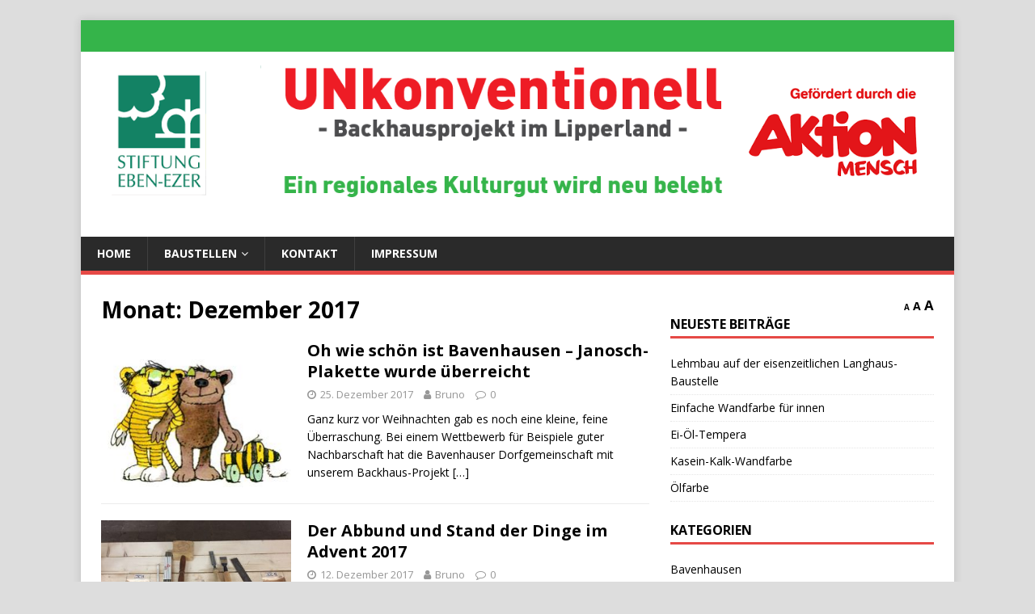

--- FILE ---
content_type: text/html; charset=UTF-8
request_url: https://unkonventionell.org/2017/12/
body_size: 35912
content:
<!DOCTYPE html>
<html class="no-js" lang="de">
<head>
<meta charset="UTF-8">
<meta name="viewport" content="width=device-width, initial-scale=1.0">
<link rel="profile" href="http://gmpg.org/xfn/11" />
<title>Dezember 2017</title>
<meta name='robots' content='max-image-preview:large' />
	<style>img:is([sizes="auto" i], [sizes^="auto," i]) { contain-intrinsic-size: 3000px 1500px }</style>
	<script type="text/javascript">function rgmkInitGoogleMaps(){window.rgmkGoogleMapsCallback=true;try{jQuery(document).trigger("rgmkGoogleMapsLoad")}catch(err){}}</script><link rel='dns-prefetch' href='//code.responsivevoice.org' />
<link rel='dns-prefetch' href='//platform-api.sharethis.com' />
<link rel='dns-prefetch' href='//fonts.googleapis.com' />
<link rel="alternate" type="application/rss+xml" title=" &raquo; Feed" href="https://unkonventionell.org/feed/" />
<link rel="alternate" type="application/rss+xml" title=" &raquo; Kommentar-Feed" href="https://unkonventionell.org/comments/feed/" />
<script type="text/javascript">
/* <![CDATA[ */
window._wpemojiSettings = {"baseUrl":"https:\/\/s.w.org\/images\/core\/emoji\/16.0.1\/72x72\/","ext":".png","svgUrl":"https:\/\/s.w.org\/images\/core\/emoji\/16.0.1\/svg\/","svgExt":".svg","source":{"concatemoji":"https:\/\/unkonventionell.org\/wp-includes\/js\/wp-emoji-release.min.js?ver=6.8.3"}};
/*! This file is auto-generated */
!function(s,n){var o,i,e;function c(e){try{var t={supportTests:e,timestamp:(new Date).valueOf()};sessionStorage.setItem(o,JSON.stringify(t))}catch(e){}}function p(e,t,n){e.clearRect(0,0,e.canvas.width,e.canvas.height),e.fillText(t,0,0);var t=new Uint32Array(e.getImageData(0,0,e.canvas.width,e.canvas.height).data),a=(e.clearRect(0,0,e.canvas.width,e.canvas.height),e.fillText(n,0,0),new Uint32Array(e.getImageData(0,0,e.canvas.width,e.canvas.height).data));return t.every(function(e,t){return e===a[t]})}function u(e,t){e.clearRect(0,0,e.canvas.width,e.canvas.height),e.fillText(t,0,0);for(var n=e.getImageData(16,16,1,1),a=0;a<n.data.length;a++)if(0!==n.data[a])return!1;return!0}function f(e,t,n,a){switch(t){case"flag":return n(e,"\ud83c\udff3\ufe0f\u200d\u26a7\ufe0f","\ud83c\udff3\ufe0f\u200b\u26a7\ufe0f")?!1:!n(e,"\ud83c\udde8\ud83c\uddf6","\ud83c\udde8\u200b\ud83c\uddf6")&&!n(e,"\ud83c\udff4\udb40\udc67\udb40\udc62\udb40\udc65\udb40\udc6e\udb40\udc67\udb40\udc7f","\ud83c\udff4\u200b\udb40\udc67\u200b\udb40\udc62\u200b\udb40\udc65\u200b\udb40\udc6e\u200b\udb40\udc67\u200b\udb40\udc7f");case"emoji":return!a(e,"\ud83e\udedf")}return!1}function g(e,t,n,a){var r="undefined"!=typeof WorkerGlobalScope&&self instanceof WorkerGlobalScope?new OffscreenCanvas(300,150):s.createElement("canvas"),o=r.getContext("2d",{willReadFrequently:!0}),i=(o.textBaseline="top",o.font="600 32px Arial",{});return e.forEach(function(e){i[e]=t(o,e,n,a)}),i}function t(e){var t=s.createElement("script");t.src=e,t.defer=!0,s.head.appendChild(t)}"undefined"!=typeof Promise&&(o="wpEmojiSettingsSupports",i=["flag","emoji"],n.supports={everything:!0,everythingExceptFlag:!0},e=new Promise(function(e){s.addEventListener("DOMContentLoaded",e,{once:!0})}),new Promise(function(t){var n=function(){try{var e=JSON.parse(sessionStorage.getItem(o));if("object"==typeof e&&"number"==typeof e.timestamp&&(new Date).valueOf()<e.timestamp+604800&&"object"==typeof e.supportTests)return e.supportTests}catch(e){}return null}();if(!n){if("undefined"!=typeof Worker&&"undefined"!=typeof OffscreenCanvas&&"undefined"!=typeof URL&&URL.createObjectURL&&"undefined"!=typeof Blob)try{var e="postMessage("+g.toString()+"("+[JSON.stringify(i),f.toString(),p.toString(),u.toString()].join(",")+"));",a=new Blob([e],{type:"text/javascript"}),r=new Worker(URL.createObjectURL(a),{name:"wpTestEmojiSupports"});return void(r.onmessage=function(e){c(n=e.data),r.terminate(),t(n)})}catch(e){}c(n=g(i,f,p,u))}t(n)}).then(function(e){for(var t in e)n.supports[t]=e[t],n.supports.everything=n.supports.everything&&n.supports[t],"flag"!==t&&(n.supports.everythingExceptFlag=n.supports.everythingExceptFlag&&n.supports[t]);n.supports.everythingExceptFlag=n.supports.everythingExceptFlag&&!n.supports.flag,n.DOMReady=!1,n.readyCallback=function(){n.DOMReady=!0}}).then(function(){return e}).then(function(){var e;n.supports.everything||(n.readyCallback(),(e=n.source||{}).concatemoji?t(e.concatemoji):e.wpemoji&&e.twemoji&&(t(e.twemoji),t(e.wpemoji)))}))}((window,document),window._wpemojiSettings);
/* ]]> */
</script>
<style id='wp-emoji-styles-inline-css' type='text/css'>

	img.wp-smiley, img.emoji {
		display: inline !important;
		border: none !important;
		box-shadow: none !important;
		height: 1em !important;
		width: 1em !important;
		margin: 0 0.07em !important;
		vertical-align: -0.1em !important;
		background: none !important;
		padding: 0 !important;
	}
</style>
<link rel='stylesheet' id='wp-block-library-css' href='https://unkonventionell.org/wp-includes/css/dist/block-library/style.min.css?ver=6.8.3' type='text/css' media='all' />
<style id='classic-theme-styles-inline-css' type='text/css'>
/*! This file is auto-generated */
.wp-block-button__link{color:#fff;background-color:#32373c;border-radius:9999px;box-shadow:none;text-decoration:none;padding:calc(.667em + 2px) calc(1.333em + 2px);font-size:1.125em}.wp-block-file__button{background:#32373c;color:#fff;text-decoration:none}
</style>
<style id='global-styles-inline-css' type='text/css'>
:root{--wp--preset--aspect-ratio--square: 1;--wp--preset--aspect-ratio--4-3: 4/3;--wp--preset--aspect-ratio--3-4: 3/4;--wp--preset--aspect-ratio--3-2: 3/2;--wp--preset--aspect-ratio--2-3: 2/3;--wp--preset--aspect-ratio--16-9: 16/9;--wp--preset--aspect-ratio--9-16: 9/16;--wp--preset--color--black: #000000;--wp--preset--color--cyan-bluish-gray: #abb8c3;--wp--preset--color--white: #ffffff;--wp--preset--color--pale-pink: #f78da7;--wp--preset--color--vivid-red: #cf2e2e;--wp--preset--color--luminous-vivid-orange: #ff6900;--wp--preset--color--luminous-vivid-amber: #fcb900;--wp--preset--color--light-green-cyan: #7bdcb5;--wp--preset--color--vivid-green-cyan: #00d084;--wp--preset--color--pale-cyan-blue: #8ed1fc;--wp--preset--color--vivid-cyan-blue: #0693e3;--wp--preset--color--vivid-purple: #9b51e0;--wp--preset--gradient--vivid-cyan-blue-to-vivid-purple: linear-gradient(135deg,rgba(6,147,227,1) 0%,rgb(155,81,224) 100%);--wp--preset--gradient--light-green-cyan-to-vivid-green-cyan: linear-gradient(135deg,rgb(122,220,180) 0%,rgb(0,208,130) 100%);--wp--preset--gradient--luminous-vivid-amber-to-luminous-vivid-orange: linear-gradient(135deg,rgba(252,185,0,1) 0%,rgba(255,105,0,1) 100%);--wp--preset--gradient--luminous-vivid-orange-to-vivid-red: linear-gradient(135deg,rgba(255,105,0,1) 0%,rgb(207,46,46) 100%);--wp--preset--gradient--very-light-gray-to-cyan-bluish-gray: linear-gradient(135deg,rgb(238,238,238) 0%,rgb(169,184,195) 100%);--wp--preset--gradient--cool-to-warm-spectrum: linear-gradient(135deg,rgb(74,234,220) 0%,rgb(151,120,209) 20%,rgb(207,42,186) 40%,rgb(238,44,130) 60%,rgb(251,105,98) 80%,rgb(254,248,76) 100%);--wp--preset--gradient--blush-light-purple: linear-gradient(135deg,rgb(255,206,236) 0%,rgb(152,150,240) 100%);--wp--preset--gradient--blush-bordeaux: linear-gradient(135deg,rgb(254,205,165) 0%,rgb(254,45,45) 50%,rgb(107,0,62) 100%);--wp--preset--gradient--luminous-dusk: linear-gradient(135deg,rgb(255,203,112) 0%,rgb(199,81,192) 50%,rgb(65,88,208) 100%);--wp--preset--gradient--pale-ocean: linear-gradient(135deg,rgb(255,245,203) 0%,rgb(182,227,212) 50%,rgb(51,167,181) 100%);--wp--preset--gradient--electric-grass: linear-gradient(135deg,rgb(202,248,128) 0%,rgb(113,206,126) 100%);--wp--preset--gradient--midnight: linear-gradient(135deg,rgb(2,3,129) 0%,rgb(40,116,252) 100%);--wp--preset--font-size--small: 13px;--wp--preset--font-size--medium: 20px;--wp--preset--font-size--large: 36px;--wp--preset--font-size--x-large: 42px;--wp--preset--spacing--20: 0.44rem;--wp--preset--spacing--30: 0.67rem;--wp--preset--spacing--40: 1rem;--wp--preset--spacing--50: 1.5rem;--wp--preset--spacing--60: 2.25rem;--wp--preset--spacing--70: 3.38rem;--wp--preset--spacing--80: 5.06rem;--wp--preset--shadow--natural: 6px 6px 9px rgba(0, 0, 0, 0.2);--wp--preset--shadow--deep: 12px 12px 50px rgba(0, 0, 0, 0.4);--wp--preset--shadow--sharp: 6px 6px 0px rgba(0, 0, 0, 0.2);--wp--preset--shadow--outlined: 6px 6px 0px -3px rgba(255, 255, 255, 1), 6px 6px rgba(0, 0, 0, 1);--wp--preset--shadow--crisp: 6px 6px 0px rgba(0, 0, 0, 1);}:where(.is-layout-flex){gap: 0.5em;}:where(.is-layout-grid){gap: 0.5em;}body .is-layout-flex{display: flex;}.is-layout-flex{flex-wrap: wrap;align-items: center;}.is-layout-flex > :is(*, div){margin: 0;}body .is-layout-grid{display: grid;}.is-layout-grid > :is(*, div){margin: 0;}:where(.wp-block-columns.is-layout-flex){gap: 2em;}:where(.wp-block-columns.is-layout-grid){gap: 2em;}:where(.wp-block-post-template.is-layout-flex){gap: 1.25em;}:where(.wp-block-post-template.is-layout-grid){gap: 1.25em;}.has-black-color{color: var(--wp--preset--color--black) !important;}.has-cyan-bluish-gray-color{color: var(--wp--preset--color--cyan-bluish-gray) !important;}.has-white-color{color: var(--wp--preset--color--white) !important;}.has-pale-pink-color{color: var(--wp--preset--color--pale-pink) !important;}.has-vivid-red-color{color: var(--wp--preset--color--vivid-red) !important;}.has-luminous-vivid-orange-color{color: var(--wp--preset--color--luminous-vivid-orange) !important;}.has-luminous-vivid-amber-color{color: var(--wp--preset--color--luminous-vivid-amber) !important;}.has-light-green-cyan-color{color: var(--wp--preset--color--light-green-cyan) !important;}.has-vivid-green-cyan-color{color: var(--wp--preset--color--vivid-green-cyan) !important;}.has-pale-cyan-blue-color{color: var(--wp--preset--color--pale-cyan-blue) !important;}.has-vivid-cyan-blue-color{color: var(--wp--preset--color--vivid-cyan-blue) !important;}.has-vivid-purple-color{color: var(--wp--preset--color--vivid-purple) !important;}.has-black-background-color{background-color: var(--wp--preset--color--black) !important;}.has-cyan-bluish-gray-background-color{background-color: var(--wp--preset--color--cyan-bluish-gray) !important;}.has-white-background-color{background-color: var(--wp--preset--color--white) !important;}.has-pale-pink-background-color{background-color: var(--wp--preset--color--pale-pink) !important;}.has-vivid-red-background-color{background-color: var(--wp--preset--color--vivid-red) !important;}.has-luminous-vivid-orange-background-color{background-color: var(--wp--preset--color--luminous-vivid-orange) !important;}.has-luminous-vivid-amber-background-color{background-color: var(--wp--preset--color--luminous-vivid-amber) !important;}.has-light-green-cyan-background-color{background-color: var(--wp--preset--color--light-green-cyan) !important;}.has-vivid-green-cyan-background-color{background-color: var(--wp--preset--color--vivid-green-cyan) !important;}.has-pale-cyan-blue-background-color{background-color: var(--wp--preset--color--pale-cyan-blue) !important;}.has-vivid-cyan-blue-background-color{background-color: var(--wp--preset--color--vivid-cyan-blue) !important;}.has-vivid-purple-background-color{background-color: var(--wp--preset--color--vivid-purple) !important;}.has-black-border-color{border-color: var(--wp--preset--color--black) !important;}.has-cyan-bluish-gray-border-color{border-color: var(--wp--preset--color--cyan-bluish-gray) !important;}.has-white-border-color{border-color: var(--wp--preset--color--white) !important;}.has-pale-pink-border-color{border-color: var(--wp--preset--color--pale-pink) !important;}.has-vivid-red-border-color{border-color: var(--wp--preset--color--vivid-red) !important;}.has-luminous-vivid-orange-border-color{border-color: var(--wp--preset--color--luminous-vivid-orange) !important;}.has-luminous-vivid-amber-border-color{border-color: var(--wp--preset--color--luminous-vivid-amber) !important;}.has-light-green-cyan-border-color{border-color: var(--wp--preset--color--light-green-cyan) !important;}.has-vivid-green-cyan-border-color{border-color: var(--wp--preset--color--vivid-green-cyan) !important;}.has-pale-cyan-blue-border-color{border-color: var(--wp--preset--color--pale-cyan-blue) !important;}.has-vivid-cyan-blue-border-color{border-color: var(--wp--preset--color--vivid-cyan-blue) !important;}.has-vivid-purple-border-color{border-color: var(--wp--preset--color--vivid-purple) !important;}.has-vivid-cyan-blue-to-vivid-purple-gradient-background{background: var(--wp--preset--gradient--vivid-cyan-blue-to-vivid-purple) !important;}.has-light-green-cyan-to-vivid-green-cyan-gradient-background{background: var(--wp--preset--gradient--light-green-cyan-to-vivid-green-cyan) !important;}.has-luminous-vivid-amber-to-luminous-vivid-orange-gradient-background{background: var(--wp--preset--gradient--luminous-vivid-amber-to-luminous-vivid-orange) !important;}.has-luminous-vivid-orange-to-vivid-red-gradient-background{background: var(--wp--preset--gradient--luminous-vivid-orange-to-vivid-red) !important;}.has-very-light-gray-to-cyan-bluish-gray-gradient-background{background: var(--wp--preset--gradient--very-light-gray-to-cyan-bluish-gray) !important;}.has-cool-to-warm-spectrum-gradient-background{background: var(--wp--preset--gradient--cool-to-warm-spectrum) !important;}.has-blush-light-purple-gradient-background{background: var(--wp--preset--gradient--blush-light-purple) !important;}.has-blush-bordeaux-gradient-background{background: var(--wp--preset--gradient--blush-bordeaux) !important;}.has-luminous-dusk-gradient-background{background: var(--wp--preset--gradient--luminous-dusk) !important;}.has-pale-ocean-gradient-background{background: var(--wp--preset--gradient--pale-ocean) !important;}.has-electric-grass-gradient-background{background: var(--wp--preset--gradient--electric-grass) !important;}.has-midnight-gradient-background{background: var(--wp--preset--gradient--midnight) !important;}.has-small-font-size{font-size: var(--wp--preset--font-size--small) !important;}.has-medium-font-size{font-size: var(--wp--preset--font-size--medium) !important;}.has-large-font-size{font-size: var(--wp--preset--font-size--large) !important;}.has-x-large-font-size{font-size: var(--wp--preset--font-size--x-large) !important;}
:where(.wp-block-post-template.is-layout-flex){gap: 1.25em;}:where(.wp-block-post-template.is-layout-grid){gap: 1.25em;}
:where(.wp-block-columns.is-layout-flex){gap: 2em;}:where(.wp-block-columns.is-layout-grid){gap: 2em;}
:root :where(.wp-block-pullquote){font-size: 1.5em;line-height: 1.6;}
</style>
<link rel='stylesheet' id='contact-form-7-css' href='https://unkonventionell.org/wp-content/plugins/contact-form-7/includes/css/styles.css?ver=5.7.3' type='text/css' media='all' />
<link rel='stylesheet' id='rv-style-css' href='https://unkonventionell.org/wp-content/plugins/responsivevoice-text-to-speech/includes/css/responsivevoice.css?ver=6.8.3' type='text/css' media='all' />
<link rel='stylesheet' id='mh-google-fonts-css' href='https://fonts.googleapis.com/css?family=Open+Sans:400,400italic,700,600' type='text/css' media='all' />
<link rel='stylesheet' id='mh-magazine-lite-css' href='https://unkonventionell.org/wp-content/themes/mh-magazine-lite/style.css?ver=2.9.2' type='text/css' media='all' />
<link rel='stylesheet' id='mh-font-awesome-css' href='https://unkonventionell.org/wp-content/themes/mh-magazine-lite/includes/font-awesome.min.css' type='text/css' media='all' />
<script type="text/javascript" src="https://unkonventionell.org/wp-includes/js/jquery/jquery.min.js?ver=3.7.1" id="jquery-core-js"></script>
<script type="text/javascript" src="https://unkonventionell.org/wp-includes/js/jquery/jquery-migrate.min.js?ver=3.4.1" id="jquery-migrate-js"></script>
<script type="text/javascript" src="https://unkonventionell.org/wp-content/plugins/font-resizer/js/jquery.cookie.js?ver=6.8.3" id="fontResizerCookie-js"></script>
<script type="text/javascript" src="https://unkonventionell.org/wp-content/plugins/font-resizer/js/jquery.fontsize.js?ver=6.8.3" id="fontResizer-js"></script>
<script type="text/javascript" src="https://unkonventionell.org/wp-content/plugins/font-resizer/js/main.js?ver=6.8.3" id="fontResizerPlugin-js"></script>
<script type="text/javascript" src="https://code.responsivevoice.org/1.8.3/responsivevoice.js?source=wp-plugin&amp;ver=6.8.3" id="responsive-voice-js"></script>
<script type="text/javascript" src="https://unkonventionell.org/wp-content/themes/mh-magazine-lite/js/scripts.js?ver=2.9.2" id="mh-scripts-js"></script>
<script type="text/javascript" src="//platform-api.sharethis.com/js/sharethis.js#source=googleanalytics-wordpress#product=ga&amp;property=593ef368552b8b0012697468" id="googleanalytics-platform-sharethis-js"></script>
<link rel="https://api.w.org/" href="https://unkonventionell.org/wp-json/" /><link rel="EditURI" type="application/rsd+xml" title="RSD" href="https://unkonventionell.org/xmlrpc.php?rsd" />
<meta name="generator" content="WordPress 6.8.3" />
<!--[if lt IE 9]>
<script src="https://unkonventionell.org/wp-content/themes/mh-magazine-lite/js/css3-mediaqueries.js"></script>
<![endif]-->
<style type="text/css" id="custom-background-css">
body.custom-background { background-color: #dddddd; }
</style>
	</head>
<body id="mh-mobile" class="archive date custom-background wp-theme-mh-magazine-lite mh-right-sb" itemscope="itemscope" itemtype="https://schema.org/WebPage">
<div class="mh-container mh-container-outer">
<div class="mh-header-mobile-nav mh-clearfix"></div>
<header class="mh-header" itemscope="itemscope" itemtype="https://schema.org/WPHeader">
	<div class="mh-container mh-container-inner mh-row mh-clearfix">
		<div class="mh-custom-header mh-clearfix">
<a class="mh-header-image-link" href="https://unkonventionell.org/" title="" rel="home">
<img class="mh-header-image" src="https://unkonventionell.org/wp-content/uploads/2017/06/cropped-Header2.png" height="274" width="1327" alt="" />
</a>
<div class="mh-site-identity">
<div class="mh-site-logo" role="banner" itemscope="itemscope" itemtype="https://schema.org/Brand">
<div class="mh-header-text">
<a class="mh-header-text-link" href="https://unkonventionell.org/" title="" rel="home">
</a>
</div>
</div>
</div>
</div>
	</div>
	<div class="mh-main-nav-wrap">
		<nav class="mh-navigation mh-main-nav mh-container mh-container-inner mh-clearfix" itemscope="itemscope" itemtype="https://schema.org/SiteNavigationElement">
			<div class="menu-menu-1-container"><ul id="menu-menu-1" class="menu"><li id="menu-item-57" class="menu-item menu-item-type-custom menu-item-object-custom menu-item-home menu-item-57"><a href="http://unkonventionell.org">Home</a></li>
<li id="menu-item-62" class="menu-item menu-item-type-post_type menu-item-object-page menu-item-has-children menu-item-62"><a href="https://unkonventionell.org/baustellen/">Baustellen</a>
<ul class="sub-menu">
	<li id="menu-item-65" class="menu-item menu-item-type-post_type menu-item-object-page menu-item-65"><a href="https://unkonventionell.org/bavenhausen/">Bavenhausen</a></li>
	<li id="menu-item-72" class="menu-item menu-item-type-post_type menu-item-object-page menu-item-72"><a href="https://unkonventionell.org/heiden/">Heiden</a></li>
	<li id="menu-item-74" class="menu-item menu-item-type-post_type menu-item-object-page menu-item-74"><a href="https://unkonventionell.org/karla-raveh-gesamtschule/">Karla-Raveh-Gesamtschule</a></li>
	<li id="menu-item-73" class="menu-item menu-item-type-post_type menu-item-object-page menu-item-73"><a href="https://unkonventionell.org/lieme/">Lieme</a></li>
</ul>
</li>
<li id="menu-item-80" class="menu-item menu-item-type-post_type menu-item-object-page menu-item-80"><a href="https://unkonventionell.org/kontakt/">Kontakt</a></li>
<li id="menu-item-56" class="menu-item menu-item-type-post_type menu-item-object-page menu-item-privacy-policy menu-item-56"><a rel="privacy-policy" href="https://unkonventionell.org/impressum/">Impressum</a></li>
</ul></div>		</nav>
	</div>
</header><div class="mh-wrapper mh-clearfix">
	<div id="main-content" class="mh-loop mh-content" role="main">			<header class="page-header"><h1 class="page-title">Monat: <span>Dezember 2017</span></h1>			</header><article class="mh-loop-item mh-clearfix post-849 post type-post status-publish format-standard has-post-thumbnail hentry category-bavenhausen category-allgemein">
	<figure class="mh-loop-thumb">
		<a href="https://unkonventionell.org/oh-wie-schoen-ist-bavenhausen-janosch-plakette-wurde-ueberreicht/"><img width="236" height="183" src="https://unkonventionell.org/wp-content/uploads/Tiger-Bär-und-Tigerente.jpg" class="attachment-mh-magazine-lite-medium size-mh-magazine-lite-medium wp-post-image" alt="" decoding="async" />		</a>
	</figure>
	<div class="mh-loop-content mh-clearfix">
		<header class="mh-loop-header">
			<h3 class="entry-title mh-loop-title">
				<a href="https://unkonventionell.org/oh-wie-schoen-ist-bavenhausen-janosch-plakette-wurde-ueberreicht/" rel="bookmark">
					Oh wie schön ist Bavenhausen &#8211; Janosch-Plakette wurde überreicht				</a>
			</h3>
			<div class="mh-meta mh-loop-meta">
				<span class="mh-meta-date updated"><i class="fa fa-clock-o"></i>25. Dezember 2017</span>
<span class="mh-meta-author author vcard"><i class="fa fa-user"></i><a class="fn" href="https://unkonventionell.org/author/74713538/">Bruno</a></span>
<span class="mh-meta-comments"><i class="fa fa-comment-o"></i><a class="mh-comment-count-link" href="https://unkonventionell.org/oh-wie-schoen-ist-bavenhausen-janosch-plakette-wurde-ueberreicht/#mh-comments">0</a></span>
			</div>
		</header>
		<div class="mh-loop-excerpt">
			<div class="mh-excerpt"><p>Ganz kurz vor Weihnachten gab es noch eine kleine, feine Überraschung. Bei einem Wettbewerb für Beispiele guter Nachbarschaft hat die Bavenhauser Dorfgemeinschaft mit unserem Backhaus-Projekt <a class="mh-excerpt-more" href="https://unkonventionell.org/oh-wie-schoen-ist-bavenhausen-janosch-plakette-wurde-ueberreicht/" title="Oh wie schön ist Bavenhausen &#8211; Janosch-Plakette wurde überreicht">[&#8230;]</a></p>
</div>		</div>
	</div>
</article><article class="mh-loop-item mh-clearfix post-811 post type-post status-publish format-standard has-post-thumbnail hentry category-bavenhausen category-heiden category-karla-raveh-gesamtschule category-allgemein">
	<figure class="mh-loop-thumb">
		<a href="https://unkonventionell.org/der-abbund/"><img width="326" height="245" src="https://unkonventionell.org/wp-content/uploads/IMG_03901-326x245.jpg" class="attachment-mh-magazine-lite-medium size-mh-magazine-lite-medium wp-post-image" alt="" decoding="async" fetchpriority="high" srcset="https://unkonventionell.org/wp-content/uploads/IMG_03901-326x245.jpg 326w, https://unkonventionell.org/wp-content/uploads/IMG_03901-300x225.jpg 300w, https://unkonventionell.org/wp-content/uploads/IMG_03901-768x576.jpg 768w, https://unkonventionell.org/wp-content/uploads/IMG_03901-1024x768.jpg 1024w, https://unkonventionell.org/wp-content/uploads/IMG_03901-678x509.jpg 678w, https://unkonventionell.org/wp-content/uploads/IMG_03901-80x60.jpg 80w" sizes="(max-width: 326px) 100vw, 326px" />		</a>
	</figure>
	<div class="mh-loop-content mh-clearfix">
		<header class="mh-loop-header">
			<h3 class="entry-title mh-loop-title">
				<a href="https://unkonventionell.org/der-abbund/" rel="bookmark">
					Der Abbund und Stand der Dinge im Advent 2017				</a>
			</h3>
			<div class="mh-meta mh-loop-meta">
				<span class="mh-meta-date updated"><i class="fa fa-clock-o"></i>12. Dezember 2017</span>
<span class="mh-meta-author author vcard"><i class="fa fa-user"></i><a class="fn" href="https://unkonventionell.org/author/74713538/">Bruno</a></span>
<span class="mh-meta-comments"><i class="fa fa-comment-o"></i><a class="mh-comment-count-link" href="https://unkonventionell.org/der-abbund/#mh-comments">0</a></span>
			</div>
		</header>
		<div class="mh-loop-excerpt">
			<div class="mh-excerpt"><p>Den Winter über werden die Fachwerk-Elemente für unsere Backhäuser in der Projekt-Werkstatt hergestellt und zur Probe zu ganzen Wänden zusammen gesetzt. Das nennt man Abbund. <a class="mh-excerpt-more" href="https://unkonventionell.org/der-abbund/" title="Der Abbund und Stand der Dinge im Advent 2017">[&#8230;]</a></p>
</div>		</div>
	</div>
</article><article class="mh-loop-item mh-clearfix post-801 post type-post status-publish format-standard has-post-thumbnail hentry category-bavenhausen category-allgemein">
	<figure class="mh-loop-thumb">
		<a href="https://unkonventionell.org/ein-erster-produktiver-workshop-tag-in-der-winter-werkstatt/"><img width="326" height="245" src="https://unkonventionell.org/wp-content/uploads/IMG_03971-326x245.jpg" class="attachment-mh-magazine-lite-medium size-mh-magazine-lite-medium wp-post-image" alt="" decoding="async" srcset="https://unkonventionell.org/wp-content/uploads/IMG_03971-326x245.jpg 326w, https://unkonventionell.org/wp-content/uploads/IMG_03971-300x225.jpg 300w, https://unkonventionell.org/wp-content/uploads/IMG_03971-768x576.jpg 768w, https://unkonventionell.org/wp-content/uploads/IMG_03971-1024x768.jpg 1024w, https://unkonventionell.org/wp-content/uploads/IMG_03971-678x509.jpg 678w, https://unkonventionell.org/wp-content/uploads/IMG_03971-80x60.jpg 80w, https://unkonventionell.org/wp-content/uploads/IMG_03971.jpg 1280w" sizes="(max-width: 326px) 100vw, 326px" />		</a>
	</figure>
	<div class="mh-loop-content mh-clearfix">
		<header class="mh-loop-header">
			<h3 class="entry-title mh-loop-title">
				<a href="https://unkonventionell.org/ein-erster-produktiver-workshop-tag-in-der-winter-werkstatt/" rel="bookmark">
					Ein erster produktiver Workshop-Tag in der Winter-Werkstatt				</a>
			</h3>
			<div class="mh-meta mh-loop-meta">
				<span class="mh-meta-date updated"><i class="fa fa-clock-o"></i>8. Dezember 2017</span>
<span class="mh-meta-author author vcard"><i class="fa fa-user"></i><a class="fn" href="https://unkonventionell.org/author/74713538/">Bruno</a></span>
<span class="mh-meta-comments"><i class="fa fa-comment-o"></i><a class="mh-comment-count-link" href="https://unkonventionell.org/ein-erster-produktiver-workshop-tag-in-der-winter-werkstatt/#mh-comments">0</a></span>
			</div>
		</header>
		<div class="mh-loop-excerpt">
			<div class="mh-excerpt"><p>Der Tag begann am Sägewerk auf dem Meierhof. Aus den Fichten, die vor inzwischen einigen Monaten in Bavenhausen gefällt worden sind, wurden die zukünftigen Deckenbalken <a class="mh-excerpt-more" href="https://unkonventionell.org/ein-erster-produktiver-workshop-tag-in-der-winter-werkstatt/" title="Ein erster produktiver Workshop-Tag in der Winter-Werkstatt">[&#8230;]</a></p>
</div>		</div>
	</div>
</article><article class="mh-loop-item mh-clearfix post-792 post type-post status-publish format-standard has-post-thumbnail hentry category-allgemein">
	<figure class="mh-loop-thumb">
		<a href="https://unkonventionell.org/das-war-ein-schoener-winter-werkstatt-einstand/"><img width="326" height="245" src="https://unkonventionell.org/wp-content/uploads/IMG_0385-326x245.jpg" class="attachment-mh-magazine-lite-medium size-mh-magazine-lite-medium wp-post-image" alt="" decoding="async" loading="lazy" srcset="https://unkonventionell.org/wp-content/uploads/IMG_0385-326x245.jpg 326w, https://unkonventionell.org/wp-content/uploads/IMG_0385-300x225.jpg 300w, https://unkonventionell.org/wp-content/uploads/IMG_0385-768x576.jpg 768w, https://unkonventionell.org/wp-content/uploads/IMG_0385-1024x768.jpg 1024w, https://unkonventionell.org/wp-content/uploads/IMG_0385-678x509.jpg 678w, https://unkonventionell.org/wp-content/uploads/IMG_0385-80x60.jpg 80w" sizes="auto, (max-width: 326px) 100vw, 326px" />		</a>
	</figure>
	<div class="mh-loop-content mh-clearfix">
		<header class="mh-loop-header">
			<h3 class="entry-title mh-loop-title">
				<a href="https://unkonventionell.org/das-war-ein-schoener-winter-werkstatt-einstand/" rel="bookmark">
					Das war ein schöner Winter-Werkstatt-Einstand!				</a>
			</h3>
			<div class="mh-meta mh-loop-meta">
				<span class="mh-meta-date updated"><i class="fa fa-clock-o"></i>2. Dezember 2017</span>
<span class="mh-meta-author author vcard"><i class="fa fa-user"></i><a class="fn" href="https://unkonventionell.org/author/74713538/">Bruno</a></span>
<span class="mh-meta-comments"><i class="fa fa-comment-o"></i><a class="mh-comment-count-link" href="https://unkonventionell.org/das-war-ein-schoener-winter-werkstatt-einstand/#mh-comments">0</a></span>
			</div>
		</header>
		<div class="mh-loop-excerpt">
			<div class="mh-excerpt"><p>Etwa 30 Mitwerkende von unseren Baustellen und Interessierte, die sich über unser Projekt informieren wollten, haben sich am Eröffnungs-Tag eingefunden. Eine komplette Backhauswand war zur <a class="mh-excerpt-more" href="https://unkonventionell.org/das-war-ein-schoener-winter-werkstatt-einstand/" title="Das war ein schöner Winter-Werkstatt-Einstand!">[&#8230;]</a></p>
</div>		</div>
	</div>
</article>	</div>
	<aside class="mh-widget-col-1 mh-sidebar" itemscope="itemscope" itemtype="https://schema.org/WPSideBar"><ul class="ct-font-resizer"><li class="fontResizer ct-font-resizer-element" style="text-align: right; font-weight: bold;"><a class="fontResizer_minus ct-font-resizer-minus" href="#" title="Decrease font size" style="font-size: 0.7em;">A</a> <a class="fontResizer_reset ct-font-resizer-reset" href="#" title="Reset font size">A</a> <a class="fontResizer_add ct-font-resizer-plus" href="#" title="Increase font size" style="font-size: 1.2em;">A</a> <input type="hidden" id="fontResizer_value" value="body" /><input type="hidden" id="fontResizer_ownid" value="" /><input type="hidden" id="fontResizer_ownelement" value="" /><input type="hidden" id="fontResizer_resizeSteps" value="1.6" /><input type="hidden" id="fontResizer_cookieTime" value="31" /><input type="hidden" id="fontResizer_maxFontsize" value="" /><input type="hidden" id="fontResizer_minFontsize" value="" /></li></ul>
		<div id="recent-posts-2" class="mh-widget widget_recent_entries">
		<h4 class="mh-widget-title"><span class="mh-widget-title-inner">Neueste Beiträge</span></h4>
		<ul>
											<li>
					<a href="https://unkonventionell.org/lehmbau-auf-der-eisenzeitlichen-langhaus-baustelle/">Lehmbau auf der eisenzeitlichen Langhaus-Baustelle</a>
									</li>
											<li>
					<a href="https://unkonventionell.org/einfache-wandfarbe-fuer-innen/">Einfache Wandfarbe für innen</a>
									</li>
											<li>
					<a href="https://unkonventionell.org/ei-oel-tempera/">Ei-Öl-Tempera</a>
									</li>
											<li>
					<a href="https://unkonventionell.org/kasein-kalk-wandfarbe/">Kasein-Kalk-Wandfarbe</a>
									</li>
											<li>
					<a href="https://unkonventionell.org/oelfarbe/">Ölfarbe</a>
									</li>
					</ul>

		</div><div id="categories-2" class="mh-widget widget_categories"><h4 class="mh-widget-title"><span class="mh-widget-title-inner">Kategorien</span></h4>
			<ul>
					<li class="cat-item cat-item-5"><a href="https://unkonventionell.org/category/bavenhausen/">Bavenhausen</a>
</li>
	<li class="cat-item cat-item-8"><a href="https://unkonventionell.org/category/heiden/">Heiden</a>
</li>
	<li class="cat-item cat-item-9"><a href="https://unkonventionell.org/category/karla-raveh-gesamtschule/">Karla-Raveh-Gesamtschule</a>
</li>
	<li class="cat-item cat-item-1"><a href="https://unkonventionell.org/category/allgemein/">Neues &amp; Allgemeines</a>
</li>
	<li class="cat-item cat-item-11"><a href="https://unkonventionell.org/category/presse/">Presse</a>
</li>
	<li class="cat-item cat-item-12"><a href="https://unkonventionell.org/category/wildholz/">Wildholz &amp; Workshops</a>
</li>
			</ul>

			</div><div id="archives-2" class="mh-widget widget_archive"><h4 class="mh-widget-title"><span class="mh-widget-title-inner">Archiv</span></h4>
			<ul>
					<li><a href='https://unkonventionell.org/2024/11/'>November 2024</a></li>
	<li><a href='https://unkonventionell.org/2024/06/'>Juni 2024</a></li>
	<li><a href='https://unkonventionell.org/2024/01/'>Januar 2024</a></li>
	<li><a href='https://unkonventionell.org/2023/11/'>November 2023</a></li>
	<li><a href='https://unkonventionell.org/2023/06/'>Juni 2023</a></li>
	<li><a href='https://unkonventionell.org/2023/02/'>Februar 2023</a></li>
	<li><a href='https://unkonventionell.org/2019/03/'>März 2019</a></li>
	<li><a href='https://unkonventionell.org/2019/02/'>Februar 2019</a></li>
	<li><a href='https://unkonventionell.org/2019/01/'>Januar 2019</a></li>
	<li><a href='https://unkonventionell.org/2018/12/'>Dezember 2018</a></li>
	<li><a href='https://unkonventionell.org/2018/11/'>November 2018</a></li>
	<li><a href='https://unkonventionell.org/2018/10/'>Oktober 2018</a></li>
	<li><a href='https://unkonventionell.org/2018/09/'>September 2018</a></li>
	<li><a href='https://unkonventionell.org/2018/08/'>August 2018</a></li>
	<li><a href='https://unkonventionell.org/2018/07/'>Juli 2018</a></li>
	<li><a href='https://unkonventionell.org/2018/06/'>Juni 2018</a></li>
	<li><a href='https://unkonventionell.org/2018/05/'>Mai 2018</a></li>
	<li><a href='https://unkonventionell.org/2018/04/'>April 2018</a></li>
	<li><a href='https://unkonventionell.org/2018/03/'>März 2018</a></li>
	<li><a href='https://unkonventionell.org/2018/02/'>Februar 2018</a></li>
	<li><a href='https://unkonventionell.org/2018/01/'>Januar 2018</a></li>
	<li><a href='https://unkonventionell.org/2017/12/' aria-current="page">Dezember 2017</a></li>
	<li><a href='https://unkonventionell.org/2017/11/'>November 2017</a></li>
	<li><a href='https://unkonventionell.org/2017/10/'>Oktober 2017</a></li>
	<li><a href='https://unkonventionell.org/2017/09/'>September 2017</a></li>
	<li><a href='https://unkonventionell.org/2017/08/'>August 2017</a></li>
	<li><a href='https://unkonventionell.org/2017/07/'>Juli 2017</a></li>
	<li><a href='https://unkonventionell.org/2017/06/'>Juni 2017</a></li>
			</ul>

			</div></aside></div>
<div class="mh-copyright-wrap">
	<div class="mh-container mh-container-inner mh-clearfix">
		<p class="mh-copyright">Copyright &copy; 2026 | WordPress Theme von <a href="https://mhthemes.com/themes/mh-magazine/?utm_source=customer&#038;utm_medium=link&#038;utm_campaign=MH+Magazine+Lite" rel="nofollow">MH Themes</a></p>
	</div>
</div>
</div><!-- .mh-container-outer -->
<script type="speculationrules">
{"prefetch":[{"source":"document","where":{"and":[{"href_matches":"\/*"},{"not":{"href_matches":["\/wp-*.php","\/wp-admin\/*","\/wp-content\/uploads\/*","\/wp-content\/*","\/wp-content\/plugins\/*","\/wp-content\/themes\/mh-magazine-lite\/*","\/*\\?(.+)"]}},{"not":{"selector_matches":"a[rel~=\"nofollow\"]"}},{"not":{"selector_matches":".no-prefetch, .no-prefetch a"}}]},"eagerness":"conservative"}]}
</script>
<script type="text/javascript" src="https://unkonventionell.org/wp-content/plugins/contact-form-7/includes/swv/js/index.js?ver=5.7.3" id="swv-js"></script>
<script type="text/javascript" id="contact-form-7-js-extra">
/* <![CDATA[ */
var wpcf7 = {"api":{"root":"https:\/\/unkonventionell.org\/wp-json\/","namespace":"contact-form-7\/v1"}};
/* ]]> */
</script>
<script type="text/javascript" src="https://unkonventionell.org/wp-content/plugins/contact-form-7/includes/js/index.js?ver=5.7.3" id="contact-form-7-js"></script>
</body>
</html>